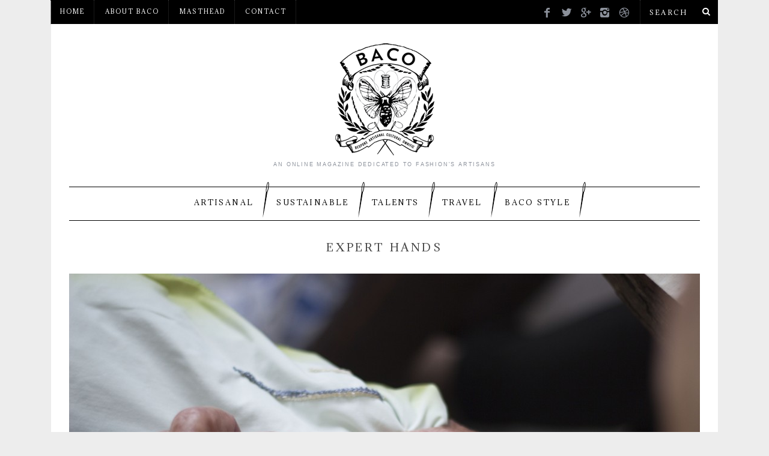

--- FILE ---
content_type: text/html; charset=UTF-8
request_url: http://www.bacoluxury.com/colombian-brands-weaving-tradition-into-contemporary-life/hands-at-work/
body_size: 6995
content:
<!DOCTYPE html>
<!--[if lt IE 9]><html  xmlns:fb="https://www.facebook.com/2008/fbml"  xmlns:og="http://ogp.me/ns#" lang="en-US" class="oldie"><![endif]-->
<!--[if (gte IE 9) | !(IE)]><!--><html  xmlns:fb="https://www.facebook.com/2008/fbml"  xmlns:og="http://ogp.me/ns#" lang="en-US" class="modern"><!--<![endif]-->
<head>

<meta name="description" content="BACO Luxury is an online magazine dedicated to the artisans defining the luxury sector.">

<meta name="keywords" content="Fashion,luxury,bespoke,artisan,Italy,handmade,sofia celeste,family business,Shoes,bags,handbag,made-to-measure,tailor-made,craftsmen,craftswomen,hats,milliner,retail,small enterprise,Italian,accessories">

<meta name="google-site-verification" content="ONxDaBHWB6EGyInEf4U3DgBhQXLabCHkIoNaIk3XG78" />






<meta charset="UTF-8" />
<meta name="viewport" content="width=device-width, initial-scale=1" />
<!--[if IE]><meta http-equiv='X-UA-Compatible' content='IE=edge,chrome=1'><![endif]-->
<title>Expert hands | Baco</title>
<link rel="shortcut icon" href="http://www.bacoluxury.com/wp-content/uploads/2014/11/favicon1.ico" />
<link rel="apple-touch-icon-precomposed" href="http://www.bacoluxury.com/wp-content/uploads/2014/12/ico-retina.png" />

<link rel="alternate" type="application/rss+xml" title="Baco &raquo; Feed" href="http://www.bacoluxury.com/feed/" />
<link rel="alternate" type="application/rss+xml" title="Baco &raquo; Comments Feed" href="http://www.bacoluxury.com/comments/feed/" />
<link rel="alternate" type="application/rss+xml" title="Baco &raquo; Expert&nbsp;hands Comments Feed" href="http://www.bacoluxury.com/colombian-brands-weaving-tradition-into-contemporary-life/hands-at-work/feed/" />
<link rel='stylesheet' id='contact-form-7-css'  href='http://www.bacoluxury.com/wp-content/plugins/contact-form-7/includes/css/styles.css?ver=4.0.1' type='text/css' media='all' />
<link rel='stylesheet' id='sb_instagram_styles-css'  href='http://www.bacoluxury.com/wp-content/plugins/instagram-feed/css/sb-instagram.min.css?ver=1.5' type='text/css' media='all' />
<link rel='stylesheet' id='sb-font-awesome-css'  href='https://maxcdn.bootstrapcdn.com/font-awesome/4.7.0/css/font-awesome.min.css' type='text/css' media='all' />
<link rel='stylesheet' id='rolo-css'  href='http://www.bacoluxury.com/wp-content/plugins/rolo-slider/assets/css/rolo.css?ver=4.0.38' type='text/css' media='all' />
<link rel='stylesheet' id='sc-frontend-style-css'  href='http://www.bacoluxury.com/wp-content/plugins/shortcodes-indep-fallback/css/frontend-style.css?ver=4.0.38' type='text/css' media='all' />
<link rel='stylesheet' id='main-style-css'  href='http://www.bacoluxury.com/wp-content/themes/simplemag-child/style.css?ver=4.0.38' type='text/css' media='all' />
<link rel='stylesheet' id='redux-google-fonts-css'  href='http://fonts.googleapis.com/css?family=Adamina%3A400%7CChenla%3A400&#038;subset=latin%2Ckhmer&#038;ver=1444135269' type='text/css' media='all' />
<script type='text/javascript' src='http://www.bacoluxury.com/wp-includes/js/jquery/jquery.js?ver=1.11.1'></script>
<script type='text/javascript' src='http://www.bacoluxury.com/wp-includes/js/jquery/jquery-migrate.min.js?ver=1.2.1'></script>
<script type='text/javascript' src='http://www.bacoluxury.com/wp-content/plugins/news-ticker/cycle.js?ver=4.0.38'></script>
<link rel="EditURI" type="application/rsd+xml" title="RSD" href="http://www.bacoluxury.com/xmlrpc.php?rsd" />
<link rel="wlwmanifest" type="application/wlwmanifest+xml" href="http://www.bacoluxury.com/wp-includes/wlwmanifest.xml" /> 
<meta name="generator" content="WordPress 4.0.38" />
<link rel='canonical' href='http://www.bacoluxury.com/colombian-brands-weaving-tradition-into-contemporary-life/hands-at-work/' />
<link rel='shortlink' href='http://www.bacoluxury.com/?p=7584' />
      <!-- Open Graph Meta Tags for Facebook and LinkedIn Sharing !-->
		<meta property="og:title" content="Expert&nbsp;hands"/>
		<meta property="og:description" content="Artisans carefully stitch tradition and art into the garments." />
		<meta property="og:url" content="http://www.bacoluxury.com/colombian-brands-weaving-tradition-into-contemporary-life/hands-at-work/"/>
							<meta property="og:image" content="http://www.bacoluxury.com/wp-content/uploads/2017/08/Hands-at-work.jpg" />
					<meta property="og:type" content="article"
		/>
		<meta property="og:site_name" content="Baco"/>
		<!-- End Open Graph Meta Tags !-->

    <style type="text/css">
.main-menu > ul > li:hover > a {color:#333;}.secondary-menu ul > li:hover > a {color:#ffcc0d;}.main-menu > ul > .link-arrow > a:after{border-color:transparent transparent #ffcc0d;}.main-menu > ul > li > .sub-menu{border-top-color:#ffcc0d;}.modern .content-over-image figure:before{opacity:0.1;}.top-strip #searchform input, .top-strip #searchform button{color:#ffffff}.modern .content-over-image:hover figure:before{opacity:0.7;}.main-menu .sub-menu .sub-links a:after{background-color:#ffffff}.sidebar .widget{border-bottom:1px solid #000;}.footer-sidebar .widget_rss li:after,.footer-sidebar .widget_pages li a:after,.footer-sidebar .widget_nav_menu li a:after,.footer-sidebar .widget_categories ul li:after, .footer-sidebar .widget_recent_entries li:after,.footer-sidebar .widget_recent_comments li:after{background-color:#8c919b;}.footer-sidebar .widget_ti_latest_comments .comment-text:after{border-bottom-color:#242628;}.footer-sidebar .widget_ti_latest_comments .comment-text:before{border-bottom-color:#585b61;}.footer-sidebar .widget_ti_latest_comments .comment-text{border-color:#585b61;}
.sub-menu-columns .sub-menu .sub-links > .menu-item-has-children > a {color:#ffcc0d;}
.title-with-sep{background:url("http://www.bacoluxury.com/wp-content/themes/simplemag/images/section-header.png") repeat-x 0 50%;}
@media only screen and (min-width: 751px) {#gallery-carousel,#gallery-carousel .gallery-item{height:300px;}}
/* Custom CSS */
.posts-slider.loading li,
.posts-slider .slides li {
	max-height:340px;
}
.logo {
	display:block;
	margin:0 auto;
	max-width:190px;
}
.redmenu a {color:#F00 !important;}

.image-caption {
  -webkit-transition:opacity 0.2s ease-in-out;
  background-color:rgba (0, 0, 0, 0.8);
  bottom:0;
  color:#FFFFFF;
  font-family:Georgia, serif;
  font-size:10px !important;
  font-stretch:normal;
  font-style:italic;
  font-variant:normal;
  font-weight:normal;
  left:0;
  letter-spacing:0.1em;
  line-height:12px !important;
  opacity:0;
  padding:10px 5% !important;
  position:absolute;
  transition:opacity 0.2s ease-in-out;
  width:90%;
  z-index:999;
}

.jp-carousel-image-exif {display:none !important;}

.content-over-image .read-more, .content-over-image .entry-meta, .content-over-image .entry-title {
   text-shadow: 1px 1px 1px #000 !important;
backgroun-color: #000;
}

.grid-layout .entry-image img,
.format-posts .entry-image img,
.category-posts .entry-image img,
.featured-posts .entry-image img,
.latest-reviews .entry-image img {
	position:static;
}



.content-over-image [class*="-header"] .inner-cell {
  display: table-cell;
  height: 100%;
  vertical-align: bottom;
  width: 100%;
}


.posts-slider .entry-header .read-more {
  border: medium none !important;
  display: none;
}

.content-over-image .entry-meta {
  margin-bottom: 0px !important;
}


.content-over-image .read-more, .content-over-image .entry-meta, .content-over-image .entry-title {
  background-color: rgba(0, 0, 0, 0.7);
  text-shadow: 1px 1px 1px #000 !important;
  padding-bottom: 5px;
  padding-top: 3px;
}

.modern .content-over-image figure::before {
  opacity: 0;
}

.content-over-image [class*="-header"] {
  height: 100%;
  left: 0;
  position: absolute;
  top: 0;
  width: 100%;
}

.modern .content-over-image figure::before {
  background-color: rgba(0, 0, 0, 0.1);
}

.entries .hentry .entry-image img:hover {
		opacity:1;
	}

.secondary-menu li {
  font-size: 10px;
}

#masthead #searchform input[type="text"] {
  border-style: dotted;
  border-width: 0 1px;
  height: 50px;
  position: absolute;
  right: 0;
  top: 0;
  z-index: 98;
  font-size: 11px;
}
.tagline {
  font-size: 9px !important;
}
.top-strip {
  height: 40px;
}

#masthead #searchform {
  float: right;
  height: 40px;
  width: 130px;
}

#masthead #searchform input[type="text"] {
  border-style: dotted;
  border-width: 0 1px;
  font-size: 11px;
  height: 40px;
  position: absolute;
  right: 0;
  top: 0;
  z-index: 98;
}

.top-strip .social {
  float: right;
  margin-right: 10px;
  margin-top: 0px;
}

.secondary-menu > ul > li {
  border-right-width: 1px;
  line-height: 39px;
  position: relative;
}
.entry-summary {
  font-size: 12px;
  margin-top: 5px;
}

.sc-box .sep {
  height: 1px;
  margin: 18px auto 16px;
  padding: 0;
  width: 30%;
  display: none;
}
.bg-purple {
   background-color: #f6f6f6;
}

.widget h3 {
  font-size: 13px;
}

.widget_recent_entries li::before, .widget_recent_comments li::before {
  content: counter(count, decimal);
  counter-increment: count;
  font: italic 22px/2 serif;
  left: 0;
  margin-top: -18px;
  opacity: 0.5;
  position: absolute;
  top: 50%;
}
.sidebar .widget_rss li, .sidebar .widget_pages li, .sidebar .widget_nav_menu li a, .sidebar .widget_categories li, .sidebar .widget_recent_entries li, .sidebar .widget_recent_comments li {
  border-top-style: solid;
  border-top-width: 1px;
 font-size: 13px;
}
.sidebar #wp-calendar, .sidebar #wp-calendar tbody, .sidebar #wp-calendar thead, .sidebar .widget_rss li, .sidebar .widget_pages li, .sidebar .widget_nav_menu li a, .sidebar .widget_categories ul li, .sidebar .widget_recent_entries li, .sidebar .widget_recent_comments li, .sidebar .widget_ti_latest_comments li a {
  border-color: #ddd;
  font-size: 13px;
}
.widget h3 {
  margin-bottom: 20px;
text-align:left;
}

.postid-3867 .entry-content > p:first-of-type:first-letter {
   padding:0;
   float:none;
   font-size:inherit;
   line-height:inherit;
}
.single .entry-media {
  margin: 0 auto 10px !important;
  overflow: hidden;
  text-align: center;
}

.ltr .entry-content > p:first-of-type:first-letter {
	padding:0;
	float:none;
	font-size:inherit;
	line-height:inherit;
}

</style>
<style type="text/css" title="dynamic-css" class="options-output">h1, h2, h3, h4, h5, h6, .main-menu a, .secondary-menu a, .widget_pages, .widget_categories, .widget_nav_menu, .tagline, .sub-title, .entry-meta, .entry-note, .read-more, #submit, .ltr .single .entry-content > p:first-of-type:first-letter, input#s, .single-author-box .vcard, .comment-author, .comment-meta, .comment-reply-link, #respond label, .copyright, #wp-calendar tbody, .latest-reviews i, .score-box .total{font-family:Adamina;font-weight:400;font-style:normal;}.title-with-sep, .title-with-bg, .classic-layout .entry-title, .posts-slider .entry-title{font-size:28px;}.main-menu > ul > li{font-size:12px;}body{font-family:Chenla;font-weight:400;font-style:normal;font-size:14px;}body, .site-content, .layout-full .title-with-sep .title, .layout-full .title-with-sep .entry-title{background-color:#ededed;}.entry-image, .paging-navigation .current, .link-pages span, .score-line span, .entry-breakdown .item .score-line, .widget_ti_most_commented span, .all-news-link .read-more{background-color:#a8a8a8;}.paging-navigation .current, .widget span i, .score-line span i, .all-news-link .read-more{color:#000000;}#masthead, .main-menu-fixed{background-color:#ffffff;}.top-strip, .secondary-menu .sub-menu, .top-strip #searchform input[type="text"], .top-strip .social li ul{background-color:#000000;}.top-strip{border-bottom:0px solid #000;}.secondary-menu a{color:#ffffff;}.secondary-menu a:hover{color:#ffcc0d;}.secondary-menu li, .top-strip #searchform input[type="text"]{border-color:#333333;}.top-strip .social li a{color:#8c919b;}.main-menu,.sticky-active .main-menu-fixed{background-color:#ffffff;}.main-menu > ul > li > a{color:#000;}.main-menu > ul > li > a:hover{color:#333;}.main-menu > ul > li:after{color:#eeeeee;}.main-menu{border-top:1px solid #000;}.main-menu{border-bottom:3px solid #000;}.main-menu .sub-menu{border-top:0px solid #000;border-bottom:0px solid #000;border-left:0px solid #000;border-right:0px solid #000;}.main-menu .sub-menu,.main-menu .sub-menu-two-columns .sub-menu:before{background-color:#000000;}.sub-links li a{color:#ffffff;}.sub-links li a:hover{color:#ffcc0d;}.main-menu .sub-menu .sub-links a:after{background-color:#1e1e1e;}.main-menu .sub-menu:after{background-color:#242628;}.sub-posts li a{color:#ffffff;}.sub-posts li a:hover{color:#ffcc0d;}.modern .content-over-image figure:before{background-color:#000000;}.sidebar{border-top:0px solid #000;border-bottom:0px solid #000;border-left:0px solid #000;border-right:0px solid #000;}.slide-dock{background-color:#ffffff;}.slide-dock h3, .slide-dock a, .slide-dock p{color:#000000;}.footer-sidebar, .widget_ti_most_commented li a{background-color:#242628;}.footer-sidebar .widget h3{color:#ffcc0d;}.footer-sidebar{color:#8c919b;}.footer-sidebar .widget a{color:#8c919b;}.footer-sidebar .widget a:hover{color:#ffcc0d;}.widget-area-2, .widget-area-3, .footer-sidebar .widget{border-top:1px dotted #585b61;border-bottom:1px dotted #585b61;border-left:1px dotted #585b61;border-right:1px dotted #585b61;}.copyright{background-color:#222222;}.copyright, .copyright a{color:#8c919b;}</style>




<script>
  (function(i,s,o,g,r,a,m){i['GoogleAnalyticsObject']=r;i[r]=i[r]||function(){
  (i[r].q=i[r].q||[]).push(arguments)},i[r].l=1*new Date();a=s.createElement(o),
  m=s.getElementsByTagName(o)[0];a.async=1;a.src=g;m.parentNode.insertBefore(a,m)
  })(window,document,'script','//www.google-analytics.com/analytics.js','ga');

  ga('create', 'UA-57762885-1', 'auto');
  ga('send', 'pageview');

</script>

</head>

<body class="attachment single single-attachment postid-7584 attachmentid-7584 attachment-jpeg ltr" itemscope itemtype="http://schema.org/WebPage">

    <div id="pageslide" class="st-menu st-effect">
    	<a href="#" id="close-pageslide"><i class="icomoon-remove-sign"></i></a>
    </div><!-- Sidebar in Mobile View -->
    
	    <section id="site" class="layout-boxed">
        <div class="site-content">
    
            <header id="masthead" role="banner" class="clearfix with-menu" itemscope itemtype="http://schema.org/WPHeader">
                
                <div class="no-print top-strip">
                    <div class="wrapper clearfix">
            
                        
<form method="get" id="searchform" action="http://www.bacoluxury.com/" role="search">
	<input type="text" name="s" id="s" value="Search" onfocus="if(this.value=='Search')this.value='';" onblur="if(this.value=='')this.value='Search';" />
    <button type="submit">
    	<i class="icomoon-search"></i>
    </button>
</form><ul class="social">
		<li><a href="#" class="icomoon-share social-share-link"></a>
			<ul><li><a href="https://www.facebook.com/bacolux" class="icomoon-facebook" target="_blank"></a></li><li><a href="https://twitter.com/BACOLuxury" class="icomoon-twitter" target="_blank"></a></li><li><a href="https://plus.google.com/112069506630790462471/posts?hl=en" class="icomoon-google-plus" target="_blank"></a></li><li><a href="http://instagram.com/bacoluxury/" class="icomoon-instagram" target="_blank"></a></li><li><a href="https://dribbble.com/BACOLuxury" class="icomoon-dribbble" target="_blank"></a></li>		</ul>
		</li>
	</ul>                        
                        <a href="#" id="open-pageslide" data-effect="st-effect"><i class="icomoon-menu"></i></a>
                        
                        <nav class="secondary-menu" role="navigation" itemscope="itemscope" itemtype="http://schema.org/SiteNavigationElement"><ul id="menu-secondary-menu" class="menu"><li id="menu-item-255" class="menu-item menu-item-type-post_type menu-item-object-page menu-item-255"><a href="http://www.bacoluxury.com/">Home</a></li>
<li id="menu-item-229" class="menu-item menu-item-type-post_type menu-item-object-page menu-item-229"><a href="http://www.bacoluxury.com/about-baco/">About&nbsp;BACO</a></li>
<li id="menu-item-230" class="menu-item menu-item-type-post_type menu-item-object-page menu-item-230"><a href="http://www.bacoluxury.com/masthead/">Masthead</a></li>
<li id="menu-item-231" class="menu-item menu-item-type-post_type menu-item-object-page menu-item-231"><a href="http://www.bacoluxury.com/contact/">Contact</a></li>
</ul></nav>                    </div><!-- .wrapper -->
                </div><!-- .top-strip -->
                
                
                <div id="branding" class="animated">
                    <div class="wrapper">
                    
<div class="header header-default">
    <a class="logo" href="http://www.bacoluxury.com/">
        <img src="http://www.bacoluxury.com/wp-content/uploads/2015/04/Baco-logo-190.png" alt="Baco - AN ONLINE MAGAZINE DEDICATED TO FASHION&#039;S ARTISANS" width="190" height="190" />
    </a><!-- Logo -->
    
        <span class="tagline" itemprop="description">AN ONLINE MAGAZINE DEDICATED TO FASHION&#039;S ARTISANS</span>
    </div><!-- .header-default -->                    </div><!-- .wrapper -->
                </div><!-- #branding -->
                
				<div class="no-print animated main-menu-container"><nav class="wrapper main-menu" role="navigation" itemscope="itemscope" itemtype="http://schema.org/SiteNavigationElement"><ul id="menu-main-menu" class="menu"><li id="menu-item-243" class="menu-item menu-item-type-taxonomy menu-item-object-category"><a href="http://www.bacoluxury.com/category/artisanal/">Artisanal</a><div class="sub-menu"><ul class="sub-posts">
								<li>
									<figure>
										<a href="http://www.bacoluxury.com/hul-le-kes-a-garments-second-life/"><img src="http://www.bacoluxury.com/wp-content/uploads/2019/04/CoverHullekesArticle1-296x197.jpg" alt="HUL LE KES: A Garment&#8217;s Second&nbsp;Life" width="296" height="197" /></a>
									</figure>
									<a href="http://www.bacoluxury.com/hul-le-kes-a-garments-second-life/">HUL LE KES: A Garment&#8217;s Second&nbsp;Life</a>
								</li>
								<li>
									<figure>
										<a href="http://www.bacoluxury.com/james-kearns/"><img src="http://www.bacoluxury.com/wp-content/uploads/2018/11/Jk_top_3-296x197.jpg" alt="James Kearns: London&#8217;s Self-Made&nbsp;Shoemaker" width="296" height="197" /></a>
									</figure>
									<a href="http://www.bacoluxury.com/james-kearns/">James Kearns: London&#8217;s Self-Made&nbsp;Shoemaker</a>
								</li>
								<li>
									<figure>
										<a href="http://www.bacoluxury.com/dalla-lidia-preserving-the-art-of-lace/"><img src="http://www.bacoluxury.com/wp-content/uploads/2018/10/IMG_7762-296x197.jpg" alt="DALLA LIDIA: Preserving The Art of&nbsp;Lace" width="296" height="197" /></a>
									</figure>
									<a href="http://www.bacoluxury.com/dalla-lidia-preserving-the-art-of-lace/">DALLA LIDIA: Preserving The Art of&nbsp;Lace</a>
								</li></ul></div>
</li>
<li id="menu-item-7642" class="menu-item menu-item-type-taxonomy menu-item-object-category"><a href="http://www.bacoluxury.com/category/sustainable/">Sustainable</a><div class="sub-menu"><ul class="sub-posts">
								<li>
									<figure>
										<a href="http://www.bacoluxury.com/hul-le-kes-a-garments-second-life/"><img src="http://www.bacoluxury.com/wp-content/uploads/2019/04/CoverHullekesArticle1-296x197.jpg" alt="HUL LE KES: A Garment&#8217;s Second&nbsp;Life" width="296" height="197" /></a>
									</figure>
									<a href="http://www.bacoluxury.com/hul-le-kes-a-garments-second-life/">HUL LE KES: A Garment&#8217;s Second&nbsp;Life</a>
								</li>
								<li>
									<figure>
										<a href="http://www.bacoluxury.com/crafted-for-summer-ease/"><img src="http://www.bacoluxury.com/wp-content/uploads/2018/06/cover_v4-296x197.jpg" alt="CRAFTED FOR SUMMER&nbsp;EASE" width="296" height="197" /></a>
									</figure>
									<a href="http://www.bacoluxury.com/crafted-for-summer-ease/">CRAFTED FOR SUMMER&nbsp;EASE</a>
								</li>
								<li>
									<figure>
										<a href="http://www.bacoluxury.com/aboriginal-artisans-shine-at-salone/"><img src="http://www.bacoluxury.com/wp-content/uploads/2018/04/img_0121-e1524518746722-296x197.jpg" alt="Aboriginal Artisans Shine At&nbsp;Salone" width="296" height="197" /></a>
									</figure>
									<a href="http://www.bacoluxury.com/aboriginal-artisans-shine-at-salone/">Aboriginal Artisans Shine At&nbsp;Salone</a>
								</li></ul></div>
</li>
<li id="menu-item-244" class="menu-item menu-item-type-taxonomy menu-item-object-category"><a href="http://www.bacoluxury.com/category/talents/">Talents</a><div class="sub-menu"><ul class="sub-posts">
								<li>
									<figure>
										<a href="http://www.bacoluxury.com/hul-le-kes-a-garments-second-life/"><img src="http://www.bacoluxury.com/wp-content/uploads/2019/04/CoverHullekesArticle1-296x197.jpg" alt="HUL LE KES: A Garment&#8217;s Second&nbsp;Life" width="296" height="197" /></a>
									</figure>
									<a href="http://www.bacoluxury.com/hul-le-kes-a-garments-second-life/">HUL LE KES: A Garment&#8217;s Second&nbsp;Life</a>
								</li>
								<li>
									<figure>
										<a href="http://www.bacoluxury.com/artisanal-curiosities-at-pitti-uomo-95/"><img src="http://www.bacoluxury.com/wp-content/uploads/2019/01/CoverPittiArticleCB-296x197.jpg" alt="ARTISANAL CURIOSITIES ABOUND AT PITTI UOMO&nbsp;95" width="296" height="197" /></a>
									</figure>
									<a href="http://www.bacoluxury.com/artisanal-curiosities-at-pitti-uomo-95/">ARTISANAL CURIOSITIES ABOUND AT PITTI UOMO&nbsp;95</a>
								</li>
								<li>
									<figure>
										<a href="http://www.bacoluxury.com/james-kearns/"><img src="http://www.bacoluxury.com/wp-content/uploads/2018/11/Jk_top_3-296x197.jpg" alt="James Kearns: London&#8217;s Self-Made&nbsp;Shoemaker" width="296" height="197" /></a>
									</figure>
									<a href="http://www.bacoluxury.com/james-kearns/">James Kearns: London&#8217;s Self-Made&nbsp;Shoemaker</a>
								</li></ul></div>
</li>
<li id="menu-item-7643" class="menu-item menu-item-type-taxonomy menu-item-object-category"><a href="http://www.bacoluxury.com/category/travel/">Travel</a><div class="sub-menu"><ul class="sub-posts">
								<li>
									<figure>
										<a href="http://www.bacoluxury.com/hul-le-kes-a-garments-second-life/"><img src="http://www.bacoluxury.com/wp-content/uploads/2019/04/CoverHullekesArticle1-296x197.jpg" alt="HUL LE KES: A Garment&#8217;s Second&nbsp;Life" width="296" height="197" /></a>
									</figure>
									<a href="http://www.bacoluxury.com/hul-le-kes-a-garments-second-life/">HUL LE KES: A Garment&#8217;s Second&nbsp;Life</a>
								</li>
								<li>
									<figure>
										<a href="http://www.bacoluxury.com/cartagena-a-colonial-city-looks-to-the-future/"><img src="http://www.bacoluxury.com/wp-content/uploads/2017/08/IMG_6604-e1503114105328-296x197.jpg" alt="CARTAGENA: A Colonial City Looks To The&nbsp;Future" width="296" height="197" /></a>
									</figure>
									<a href="http://www.bacoluxury.com/cartagena-a-colonial-city-looks-to-the-future/">CARTAGENA: A Colonial City Looks To The&nbsp;Future</a>
								</li>
								<li>
									<figure>
										<a href="http://www.bacoluxury.com/thriving-in-a-modern-world-pre-colombino-gold/"><img src="http://www.bacoluxury.com/wp-content/uploads/2017/08/IMG_7274_BN-e1503504320373-296x197.jpg" alt="Thriving in a Modern World: Pre-Colombino&nbsp;Gold" width="296" height="197" /></a>
									</figure>
									<a href="http://www.bacoluxury.com/thriving-in-a-modern-world-pre-colombino-gold/">Thriving in a Modern World: Pre-Colombino&nbsp;Gold</a>
								</li></ul></div>
</li>
<li id="menu-item-245" class="menu-item menu-item-type-taxonomy menu-item-object-category"><a href="http://www.bacoluxury.com/category/bacostyle/">BACO&nbsp;Style</a><div class="sub-menu"><ul class="sub-posts">
								<li>
									<figure>
										<a href="http://www.bacoluxury.com/hul-le-kes-a-garments-second-life/"><img src="http://www.bacoluxury.com/wp-content/uploads/2019/04/CoverHullekesArticle1-296x197.jpg" alt="HUL LE KES: A Garment&#8217;s Second&nbsp;Life" width="296" height="197" /></a>
									</figure>
									<a href="http://www.bacoluxury.com/hul-le-kes-a-garments-second-life/">HUL LE KES: A Garment&#8217;s Second&nbsp;Life</a>
								</li>
								<li>
									<figure>
										<a href="http://www.bacoluxury.com/summer-inspiration-at-pitti-uomo/"><img src="http://www.bacoluxury.com/wp-content/uploads/2018/06/pitticover-option-2-296x197.jpg" alt="SUMMER INSPIRATION AT PITTI&nbsp;UOMO" width="296" height="197" /></a>
									</figure>
									<a href="http://www.bacoluxury.com/summer-inspiration-at-pitti-uomo/">SUMMER INSPIRATION AT PITTI&nbsp;UOMO</a>
								</li>
								<li>
									<figure>
										<a href="http://www.bacoluxury.com/connection-knitwear-retro-slow-fashion/"><img src="http://www.bacoluxury.com/wp-content/uploads/2017/04/Concept-Baco©salvosportato09-e1493233262518-296x197.jpg" alt="Connection Knitwear: Retro Slow&nbsp;Fashion" width="296" height="197" /></a>
									</figure>
									<a href="http://www.bacoluxury.com/connection-knitwear-retro-slow-fashion/">Connection Knitwear: Retro Slow&nbsp;Fashion</a>
								</li></ul></div>
</li>
</ul></nav></div>            
            </header><!-- #masthead -->	
	<section id="content" role="main" class="clearfix animated">
    	<div class="wrapper">
        	
            <header class="entry-header page-header">
                <div class="page-title">
					<h1 class="entry-title">Expert&nbsp;hands</h1>
                </div>
            </header>
			
			            
                <article id="post-7584" class="post-7584 attachment type-attachment status-inherit hentry">
                
                                        <p class="attachment">
                        <a href="http://www.bacoluxury.com/wp-content/uploads/2017/08/Hands-at-work.jpg" title="Expert&nbsp;hands" rel="attachment">
                            <img src="http://www.bacoluxury.com/wp-content/uploads/2017/08/Hands-at-work-1050x700.jpg" width="1050" height="700" class="attachment-medium" alt="" />
                        </a>
                    </p>
                                        
                </article>
            
                    
        </div>
    </section><!-- #content -->


        <footer id="footer" class="no-print animated" role="contentinfo" itemscope="itemscope" itemtype="http://schema.org/WPFooter">

        	
            
            <div class="copyright">
                <div class="wrapper">
                	<div class="grids">
                        <div class="grid-10">
                            Baco ® - All Rights Reserved                        </div>
                        <div class="grid-2">
                            <a href="#" class="back-top">Back to top <i class="icomoon-chevron-up"></i></a>
                        </div>
                    </div>
                </div>
            </div>
            
        </footer><!-- #footer -->
    </div><!-- .site-content -->
</section><!-- #site -->
<style></style><script type='text/javascript' src='http://www.bacoluxury.com/wp-content/plugins/anti-spam/js/anti-spam-3.5.js'></script>
<script type='text/javascript' src='http://www.bacoluxury.com/wp-content/plugins/contact-form-7/includes/js/jquery.form.min.js?ver=3.51.0-2014.06.20'></script>
<script type='text/javascript'>
/* <![CDATA[ */
var _wpcf7 = {"loaderUrl":"http:\/\/www.bacoluxury.com\/wp-content\/plugins\/contact-form-7\/images\/ajax-loader.gif","sending":"Sending ..."};
/* ]]> */
</script>
<script type='text/javascript' src='http://www.bacoluxury.com/wp-content/plugins/contact-form-7/includes/js/scripts.js?ver=4.0.1'></script>
<script type='text/javascript'>
/* <![CDATA[ */
var sb_instagram_js_options = {"sb_instagram_at":"649684798.3a81a9f.c36f85eedd6f43788676f9b86cd4b301"};
/* ]]> */
</script>
<script type='text/javascript' src='http://www.bacoluxury.com/wp-content/plugins/instagram-feed/js/sb-instagram.min.js?ver=1.5'></script>
<script type='text/javascript' src='http://www.bacoluxury.com/wp-content/plugins/rolo-slider/assets/js/owl.carousel.min.js?ver=1.0.3'></script>
<script type='text/javascript'>
/* <![CDATA[ */
var main_slider = {"data":"false"};
/* ]]> */
</script>
<script type='text/javascript' src='http://www.bacoluxury.com/wp-content/plugins/rolo-slider/assets/js/rolo.js?ver=1.0.3'></script>
<script type='text/javascript' src='http://www.bacoluxury.com/wp-includes/js/comment-reply.min.js?ver=4.0.38'></script>
<script type='text/javascript' src='http://www.bacoluxury.com/wp-content/themes/simplemag/js/jquery.caroufredsel.js?ver=6.2.1'></script>
<script type='text/javascript' src='http://www.bacoluxury.com/wp-content/themes/simplemag/js/jquery.assets.js?ver=1.0'></script>
<script type='text/javascript' src='http://www.bacoluxury.com/wp-content/themes/simplemag/js/jquery.custom.js?ver=1.0'></script>


</body>

</html>

--- FILE ---
content_type: text/css
request_url: http://www.bacoluxury.com/wp-content/themes/simplemag-child/style.css?ver=4.0.38
body_size: 1464
content:
/*
Theme Name: SimpleMag
Theme URI: http://themesindep.com/
Author: ThemesIndep
Author URI: http://themesindep.com/
Description: Magazine theme for creative things
Template: simplemag
*/


@import url("../simplemag/style.css");

/* Your CSS code goes here
-------------------------------------- */

#masthead .main-menu > ul > li:after {
  color: #000000 !important;
  /*content: "&#124;" !important;*/
  content: url('http://www.bacoluxury.com/wp-content/themes/simplemag-child/images/needle.png') !important;
  display: block;
  float: left;
  font: 24px/24px Arial;
  margin-top: -9px;
  width: 8px;
}

/*#masthead .main-menu > ul > li {
  font-size: 14px !important;
}
*/
#masthead .main-menu {
  animation-delay: 0.5s;
  animation-name: fadeIn;
  border-bottom: 1px solid #000;
  border-top: 1px solid #000 !important;
  position: relative;
  
  z-index: 998;
}

.entries article {
  /*text-align: justify !important;*/
  font-weight: normal !important;
}

.entries article .entry-title {
  line-height: 150%;
  margin: 8px 0 18px 0 !important;
}

.entry-meta {
	font-size: 9px !important;
	letter-spacing: 0 !important;
	
}
h2.entry-title {
	letter-spacing: 0 !important;
	font-size: 12px !important;
	color: #000 !important;
}

html {
  font-size: 84% !important;
  line-height: 1.6 !important;
}

.posts-slider .flex-direction-nav a {
  border: none !important;
  color: #fff;
  display: block;
  font-size: 28px;
  height: 54px;
  line-height: 55px;
  margin-top: -27px;
  text-align: center;
  top: 50%;
  width: 54px;
}
.posts-slider .entry-header .read-more {
  border-color: #fff;
  border: none !important;
}
.read-more:hover {box-shadow: none !important;}

#author-box {
  background: none !important;
  color: #666;
  font-size: 90%;
  padding: 10px;
}

#author-box .inner {
  border: none !important;;
  padding: 0 !important;
}
.sidebar {
  border-left: 1px solid #000 !important;
  border-right: none !important;
  border-top: none !important;
  border-bottom: none !important;
  padding: 8%;
}

.single .entry-media {
  margin: 0 auto 70px !important;
  overflow: hidden;
  text-align: center;
}
.posts-slider .flex-prev:hover,
	.posts-slider .flex-next:hover {
		box-shadow:none !important;
		text-shadow:3px 3px 0 #000;
	}


.latest-posts .masonry-layout article, body:not(.home) .masonry-layout article {
  border-bottom: 1px solid #a8a8a8 !important;
  padding-bottom: 27px;
}

.intro-baco {font-size: 20px; padding: 30px 0 40px 0; display: block; font-family: "Adamina",Arial,Verdana,"Helvetica Neue",Helvetica,sans-serif; border-bottom: 1px solid #a8a8a8;}
.title {
  font-size: 22px !important;
  line-height: 120%;
}


#author-box {
  background: none repeat scroll 0 0 rgba(0, 0, 0, 0) !important;
  color: #666;
  font-size: 90%;
  padding: 10px;
  display: none;
}

.logo {
	display:block;
	margin:0 auto !important;
	max-width:250px !important; 
}


.tagline {font-family: 'Droid Sans', sans-serif !important; font-weight: 400 !important;}
.vcard.author {display: none !important;}

.grid-layout .entry-image,
.format-posts .entry-image,
.category-posts .entry-image,
.featured-posts .entry-image,
.latest-reviews .entry-image {
	height:auto !important;
}
 
.grid-layout .entry-image img,
.format-posts .entry-image img,
.category-posts .entry-image img,
.featured-posts .entry-image img,
.latest-reviews .entry-image img {
	position:static !important;
}

.tagline {font-size: 12px !important;}

#gallery-carousel .carousel-nav, .posts-slider .flex-direction-nav a {
  border: 0px !important;
}

.entries .entry-image [class*="icomoon-"] {
  display: none !important;
}

.icomoon-camera-retro:before {
	display: none !important;
}
menu-item-255 {font-size: 10px !important;}

#jp-carousel-comment-form,.jp-carousel-commentlink,.jp-carousel-buttons{display:none;margin:0;padding:0;border:none;}

.content-over-image figure::before {
  bottom: 0;
  content: "";
  display: block;
  left: 0;
  position: absolute;
  right: 0;
  top: 0;
  transition: opacity 0.2s linear 0s;
  z-index: 1;
  display: none !important;
}


--- FILE ---
content_type: text/plain
request_url: https://www.google-analytics.com/j/collect?v=1&_v=j102&a=566686747&t=pageview&_s=1&dl=http%3A%2F%2Fwww.bacoluxury.com%2Fcolombian-brands-weaving-tradition-into-contemporary-life%2Fhands-at-work%2F&ul=en-us%40posix&dt=Expert%20hands%20%7C%20Baco&sr=1280x720&vp=1280x720&_u=IEBAAEABAAAAACAAI~&jid=62782483&gjid=1569864447&cid=256593137.1764420975&tid=UA-57762885-1&_gid=590097509.1764420975&_r=1&_slc=1&z=1269558182
body_size: -285
content:
2,cG-BPHHSHCXER

--- FILE ---
content_type: text/javascript
request_url: http://www.bacoluxury.com/wp-content/plugins/rolo-slider/assets/js/rolo.js?ver=1.0.3
body_size: 12214
content:
jQuery(document).ready(function($){
    var $slider = jQuery(".rolo_slider");
    var currentWidth = $(window).width();

   if( $slider.length ) {
      $slider.each(function(){
         var $thisSlider = $(this);
         var $transition = $thisSlider.data('anm'); 
         var $autp = $thisSlider.data('autp');
         var $hasBar = $thisSlider.data('hsb');
         var $height = $thisSlider.data('hgh');
         var $scroll = $thisSlider.data('scr');
         var $slideSpeed = $thisSlider.data('slsp') != '' ? parseInt($thisSlider.data('slsp'),10) : 300;
         var $bullets = $thisSlider.data('bul');
         var $autps = $thisSlider.data('autps');
         var $autst = $thisSlider.data('autst');
         var $forcew = $thisSlider.data('fw');
         if( 'on' === $autp || '' == $autp ) $autp = parseInt($autps,10);
         else $autp = false;
         if( 'off' === $autst || '' == $autst ) $autst = false;
         else $autst = true;
         if( 'on' === $bullets ) $bullets = true;
         else $bullets = false;
         if( 'on' === $autps ) $autps = true;
         else $autps = false;
         if( 'yes' === $hasBar ) $hasBar = true;
         else $hasBar = false;
         var $autps = $thisSlider.data('autps'); 
         var time = $autps / 1000;
      	 var $Init = 0;
      	 var $kbTime = (time-0.3)+'s, '+time*3+'s';
         var $firstLoad = true;
         if( 'fade' === $transition ) $kbTime = (time+1.1)+'s, '+time*3+'s';  
       
      	 var $progressBar,
      	     $bar, 
      	     $elem, 
      	     isPause, 
      	     tick,
      	     percentTime;
          var $options =  {
             lazyLoad : true,
             autoPlay: $autp,
             navigation : false, // Show next and prev buttons
             pagination: $bullets,
             slideSpeed : $slideSpeed,
             paginationSpeed : 400,
             rewindSpeed : 500,
             singleItem:true,
             stopOnHover : $autst,
             transitionStyle : $transition,
             afterInit : onInit,
            // afterMove : moved,
             afterAction: setUpRolo,
             startDragging : pauseOnDragging
          }

          $thisSlider.owlCarousel($options);
          $thisSlider.on('click', '.slider-arrow', sliderNav);

          if( $forcew == 'yes' ) {
            forceWidth();
            $(window).on('resize', forceWidth);
          }
       
          var $start = new Date().getTime(),  
          $time = 0; 


          function instance()  
          {  
              $time += 100;   
              var diff = (new Date().getTime() - $start) - $time;  
              window.setTimeout(instance, (100 - diff));  
              interval();
          }  
          var $d; 


      	 //Init progressBar where elem is $("#owl-demo")
          function onInit(elem){ 
            $slider.find('.owl-item').eq(0).addClass('zoomed'); 
            $elem = elem; 
            // build progress bar elements
            // if autoplay is enabled
           buildProgressBar();
            //start counting
             //if( $autp ) start();
         // pre init action
          }
       
          //create div#progressBar and div#bar then prepend to $("#owl-demo")
          function buildProgressBar(){ 
            $progressBar = $("<div>",{
              id:"progressBar"
            });
            $bar = $("<div>",{
              id:"bar"
            });
            $navs = '<div class="slider-arrow arrow-left"><span></span></div><div class="slider-arrow arrow-right"><span></span></div>';
            $mouse = '<span class="slider-scrolling"></span>';
            if( $autp && $hasBar ) $progressBar.append($bar).prependTo($elem); 
            if( 'on' == $scroll ) $elem.append($mouse);
            $elem.append($navs);
          }
       
          function start() {
            //reset timer
            percentTime = 0;
            isPause = false;
            $d = window.setTimeout(instance, 100);
          };
       
          function interval() {
            if(isPause === false){
              percentTime += 10 / time;
              $bar.css({
                 width: percentTime+"%"
               });
              //if percentTime is equal or greater than 100
              if(percentTime >= 100){
                //slide to next item 
                $elem.trigger('owl.next')
              }
            }
          }
       
          //pause while dragging 
          function pauseOnDragging(){
            if( $autst ) isPause = true;
          }
       
          //moved callback
          function moved(){
            if( $autp ) {
              //clear interval
              clearTimeout($d);
              //start again
              start();
            }
          }
       
          //make pause on mouseover 
          $thisSlider.on('mouseover', '.owl-item', function(){
            pauseOnDragging()
          })
          $thisSlider.on('mouseout', '.owl-item', function(){
            isPause = false;
          });

          function setUpRolo() { 
            var $zoom = true;
            var $slideIndex = this.owl.currentItem;
            var $slide = $thisSlider.find('.owl-item').eq($slideIndex);
            var $slides = $thisSlider.find('.owl-item');
            var $args = getArguments($slide);
            var $hasMeta = false;
          	if( $slide.find('.slider-meta-wrap').length ) $hasMeta = true;  
            if( $zoom && $hasMeta && $firstLoad ) {
               var $sl = $thisSlider.find('.owl-item').eq(0);
               resetVals($sl, true);
               $firstLoad = false;
            }
          	if( $zoom ) {
          		$thisSlider.find('.owl-item .slide-img').css('transition-duration', $kbTime);
          		$slide.removeClass('zoom-reset').addClass('zoomed').siblings().removeClass('zoomed');
              resetVals($slide);

      	    	if( $hasMeta ) {
      	    		layerAnimation($slide, $args);
      	    	}

      	    }
          }

          // Force slider full width
          function forceWidth() {
            if( $(".owl-carousel").length ) {
                $thisSlider.css('width','100vw');
                var $offset = $thisSlider.closest('.rolo_wrapper').offset().left;
                $thisSlider.css('left', -$offset);
                var $owldata = $(".owl-carousel").data('owlCarousel');
                $owldata.updateVars();
            }
          }


          function resetVals($slide, $firstLoad){
              if( $firstLoad ) { 
                 $args = getArguments($slide); 
                 layerAnimation($slide, $args, true);
              } else {
                $slide.siblings().addClass('zoom-reset');
                $slide.siblings().each(function(){
                   var $t = $(this);
                   $args = getArguments($t);
                   layerAnimation($t, $args, true);
                });
              }

          }

          // get the slide arguments
          function getArguments(slide) {
             var $slide = slide;
             var $img = $slide.find('.slide-img');
             var $time = $img.data('tanmdur');
             var val = $img.data('tanmv');
             var $del = $img.data('tanmdel');
             var $time2 = $img.data('stanmdur');
             var val2 = $img.data('stanmv');
             var $del2 = $img.data('stanmdel');
             var $time3 = $img.data('danmdur');
             var val3 = $img.data('danmv');
             var $del3 = $img.data('danmdel');
             var $time4 = $img.data('banmdur');
             var val4 = $img.data('banmv');
             var $del4 = $img.data('banmdel');
             var $name = $img.data('tanm');
             var $name2 = $img.data('stanm');
             var $name3 = $img.data('danm');
             var $name4 = $img.data('banm');
             var $args = {
               time: $time,
               time2: $time2,
               time3: $time3,
               time4: $time4,
               name: $name,
               name2: $name2,
               name3: $name3,
               name4: $name4,
               val: val,
               val2: val2,
               val3: val3,
               val4: val4,
               del: $del,
               del2: $del2,
               del3: $del3,
               del4: $del4
            }

            return $args;
          }

          function applyAnimation(el, args, reset) { 
             var $name = args.name;
             var $del = args.del; 
             $del = parseInt($del,10);
             var $time = args.time;
             var $val = args.val;
             var $op = 0;
             if( !reset ) { 
               $val = '';
               $op = 1;
             } else {
                $time = 0;
                $del = 0;
             }
             switch($name){
               case 'fade':
                 el.delay($del).animate({opacity: $op}, $time);
               break;
               case 'slideup': 
                 el.delay($del).animate({opacity: $op, top: $val}, $time);
               break;
               case 'slidedwn':
                 el.delay($del).animate({opacity: $op, bottom: $val}, $time);
               break;
               case 'slidel':
                 el.delay($del).animate({opacity: $op, right: $val}, $time);
               break;
               case 'slider':
                 el.delay($del).animate({opacity: $op, left: $val}, $time);
               break;
               case 'scaleup':
                  if( reset )
                    el.delay($del).animate({opacity: $op, fontSize: '0.7em'}, $time);
                  else
                    el.delay($del).animate({opacity: $op, fontSize: '1em'}, $time);
               break;
               case 'scaledwn':
                  if( reset )
                    el.delay($del).animate({opacity: $op, fontSize: '1.4em'}, $time);
                  else
                    el.delay($del).animate({opacity: $op, fontSize: '1em'}, $time);
               break;
             }
          }


          // apply animations to the layers
          function layerAnimation(slide, args, reset) { 
          	$slide = slide;
            var $args1 = {
               name: args.name != '' ? args.name : '',
               del: args.del != '' ? args.del : 460,
               time: args.time != '' ? args.time : 500,
               val: args.val != '' ? args.val : 45
            }
            var $args2 = {
               name: args.name2 != '' ? args.name2 : '',
               del: args.del2 != '' ? args.del2 : 760,
               time: args.time2 != '' ? args.time2 : 500,
               val: args.val2 != '' ? args.val2 : 45
            }
            var $args3 = {
               name: args.name3 != '' ? args.name3 : '',
               del: args.del3 != '' ? args.del3 : 980,
               time: args.time3 != '' ? args.time3 : 500,
               val: args.val3 != '' ? args.val3 : 45
            }
            var $args4 = {
               name: args.name4 != '' ? args.name4 : '',
               del: args.del4 != '' ? args.del4 : 1100,
               time: args.time4 != '' ? args.time4 : 500,
               val: args.val4 != '' ? args.val4 : 45
            }
            var $el1 = $slide.find('.slider-meta-wrap').find('h3');
            var $el2 = $slide.find('.slider-meta-wrap').find('h4');
            var $el3 = $slide.find('.slider-meta-wrap').find('p');
            var $el4 = $slide.find('.slider-meta-wrap').find('.slider-buttons');

            if( reset ) {
               applyAnimation($el1, $args1, true);
               applyAnimation($el2, $args2, true);
               applyAnimation($el3, $args3, true);
               applyAnimation($el4, $args4, true);
            } else {  
               applyAnimation($el1, $args1);
               applyAnimation($el2, $args2);
               applyAnimation($el3, $args3);
               applyAnimation($el4, $args4);
            }

          }

          // custom navigation arrows
          function sliderNav() {
            var $this = $(this);
            if( $this.hasClass('arrow-right') ) $thisSlider.trigger('owl.next');
            else $thisSlider.trigger('owl.prev');
          }
      });
    }
});